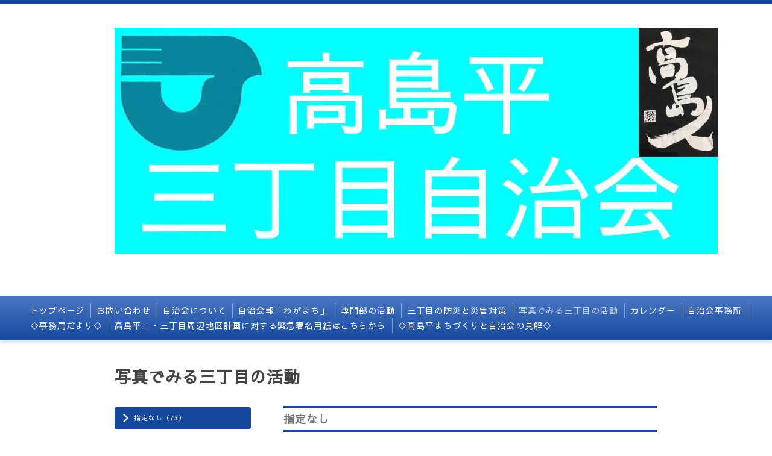

--- FILE ---
content_type: text/html; charset=utf-8
request_url: http://takashimadaira3.org/photo/album/1
body_size: 5146
content:
<!DOCTYPE html PUBLIC "-//W3C//DTD XHTML 1.0 Transitional//EN" "http://www.w3.org/TR/xhtml1/DTD/xhtml1-transitional.dtd">
<html xmlns="http://www.w3.org/1999/xhtml" xml:lang="ja" lang="ja">
<head>
  <!-- Clinic: ver.202006040000 -->
  <meta http-equiv="content-type" content="text/html; charset=utf-8" />
  <title>写真でみる三丁目の活動 &gt; 指定なし - 高島平三丁目自治会ホームページ</title>
  <meta name="viewport" content="width=device-width, initial-scale=1, maximum-scale=1, user-scalable=yes" />
  <meta name="keywords" content="高島平三丁目自治会ホームページ" />
  <meta name="description" content="写真でみる三丁目の活動 &gt; 指定なし | 東京都板橋区高島平三丁目の住民による高島平三丁目自治会のホームページです。高島平三丁目地域の情報をお伝えしています。" />
  <meta property="og:title" content="高島平三丁目自治会ホームページ" />
  <meta property="og:image" content="https://cdn.goope.jp/182927/211027164520pz2m.jpg" />
  <meta property="og:site_name" content="高島平三丁目自治会ホームページ" />
  <meta http-equiv="content-style-type" content="text/css" />
  <meta http-equiv="content-script-type" content="text/javascript" />
  
  <link rel="alternate" type="application/rss+xml" title="高島平三丁目自治会ホームページ / RSS" href="/feed.rss" />
  <link rel="stylesheet" type="text/css" href="/css/font-awesome/css/font-awesome.min.css" />
  <link rel="stylesheet" type="text/css" href="/style.css?755865-1635395522" />

  <script type="text/javascript" src="/assets/jquery/jquery-3.5.1.min.js"></script>
</head>
<body id="photo" class="smartphone">
  <div id="container">
    <div id="wrapper">
      <div id="wrapper_inner">

        <!-- ヘッダー部分ここから // -->
        <div id="header">

          <div class="shop_title clearfix">

            <div class="header_social_wrap">
               
              

              
            </div>

            <div class="shop_tel shop_tel_sp"><i class="fa fa-phone"></i>TEL&nbsp;/&nbsp;03-3975-7391</div>
      </div>

        <div class="site_title">
          <h1 class="site_logo">
            <a class="shop_sitename" href="http://takashimadaira3.org"><img src='//cdn.goope.jp/182927/211027164520pz2m.jpg' alt='高島平三丁目自治会ホームページ' /></a>
          </h1>
          <div class="site_description site_description_smartphone">東京都板橋区高島平三丁目の住民による高島平三丁目自治会のホームページです。高島平三丁目地域の情報をお伝えしています。</div>
        </div>
      </div>
      <!-- ヘッダー部分ここまで // -->

        <!-- ナビゲーション部分ここから // -->
        <script>
        $(function(){
            $(".menubtn").click(function(){
                $("#navi_inner").slideToggle(1000);
                });
            });
        </script>

        <div id="navi">
          <div class="menubtn">MENU ▼</div>
          <div id="navi_inner">
            <ul>
              
              <li><a href="/"  class="navi_top">トップページ</a></li>
              
              <li><a href="/contact"  class="navi_contact">お問い合わせ</a></li>
              
              <li><a href="/free/profile"  class="navi_free free_406777">自治会について</a></li>
              
              <li><a href="/free/wagamachi"  class="navi_free free_407879">自治会報「わがまち」</a></li>
              
              <li><a href="/free/senmonbu"  class="navi_free free_406895">専門部の活動</a></li>
              
              <li><a href="/free/bousai"  class="navi_free free_407246">三丁目の防災と災害対策</a></li>
              
              <li><a href="/photo"  class="navi_photo active">写真でみる三丁目の活動</a><ul class="sub_navi">
<li><a href='/photo/album/1' class='active'>指定なし（73）</a></li>
</ul>
</li>
              
              <li><a href="/calendar"  class="navi_calendar">カレンダー</a></li>
              
              <li><a href="/about"  class="navi_about">自治会事務所</a></li>
              
              <li><a href="/free/jimukyoku"  class="navi_free free_408805">◇事務局だより◇</a></li>
              
              <li><a href="/free/kifusya"  class="navi_free free_452182">高島平二・三丁目周辺地区計画に対する緊急署名用紙はこちらから</a></li>
              
              <li><a href="/free/tousennsya"  class="navi_free free_473613">◇高島平まちづくりと自治会の見解◇</a></li>
              
            </ul>
          </div>
          <div class="navi_line_bottom"></div>
        </div>
        <!-- // ナビゲーション部分ここまで -->

        <div id="contents">
          <div id="contents_inner">
            <ul class="sub_navi_side">
              
              
              
              
              
              
              
              
              
              
              
              
              
              <ul class="sub_navi">
<li><a href='/photo/album/1' class='active'>指定なし（73）</a></li>
</ul>

              
              
              
              
              
              
              
              
              
              
              
            </ul>
        <!-- メイン部分ここから -->
        <div id="main">
          <div id="main_inner">



<!----------------------------------------------

      ページ：トップ

---------------------------------------------->

                

              <!-- topメイン部分ここから // -->
              <div id="top_main" class="clearfix">

              <!-- // welcomeエリアここから -->
              <div id="welcome_info_area">
                <div class="welcome_area">
                  <h2 class="welcome_area_title">ごあいさつ</h2>
                  <div class="title_line_1"></div>
                  <div class="title_line_2"></div>
                  <ul class="welcome_area_message welcome_area_message_smartphone">
                    <li></li>
                  </ul>
                </div>
                
               </div>
               <!-- // welcomeエリアここまで -->

                <!-- サイドバー部分ここから // -->
                <div id="sidebar" class="clearfix">
                  <div id="sidebar_inner">

                    <!-- ナビゲーションパーツここから // -->
                    <div class="navi_parts_smartphone">
                      <div id="navi_parts">
<div class="navi_parts_detail">
<div id="google_translate_element"></div><script type="text/javascript">function googleTranslateElementInit() {new google.translate.TranslateElement({pageLanguage: 'ja', includedLanguages: 'en,es,fr,it,ja,ko,zh-CN,zh-TW', layout: google.translate.TranslateElement.InlineLayout.SIMPLE}, 'google_translate_element');}</script><script type="text/javascript" src="//translate.google.com/translate_a/element.js?cb=googleTranslateElementInit"></script>
</div>
</div>

                    </div>
                    <!-- // ナビゲーションパーツここまで -->

                    <div class="today_area today_area_smartphone">
                      <div class="today_title">2026.01.25 Sunday</div>
                      
                    </div>

                    <div class="counter_area counter_area_smartphone">
                      <div class="counter_title">Access</div>
                      <div class="counter_today">
                      Today&nbsp;:&nbsp;<span class="num">35</span>
                      </div>
                      <div class="counter_yesterday">
                      Yesterday&nbsp;:&nbsp;<span class="num">78</span>
                      </div>
                      <div class="counter_total">
                      Total&nbsp;:&nbsp;<span class="num">138874</span>
                      </div>
                    </div>

                    <div class="qr_area qr_area_smartphone">
                      <div class="qr_title">携帯サイト</div>
                      <div class="qr_img"><img src="//r.goope.jp/qr/taka3jichikai"width="100" height="100" /></div>
                    </div>

                    

                </div>
              </div>
              <!-- // サイドバー部分ここまで -->

              </div>
              <!-- // topメイン部分ここまで -->

    

    

    
    <!----------------------------------------------

      ページ：フォト

    ---------------------------------------------->

    <h2 class="page_title">写真でみる三丁目の活動</h2>
    <div class="photo_area">
        
        
        <div class="title_line_3"></div>
        <div class="album_title"><span>指定なし</span></div>
        <div class="title_line_4"></div>
            <div class="autopagerize_page_element">
            
            <div class="photo">
                <div class="photo_date">
                2025-09-11 13:53:07
                </div>
                <div class="photo_title">
                初めて盆踊に参加
                </div>
                <div class="photo_image">
                <img src='//cdn.goope.jp/182927/250911135114-68c25542e52df_l.jpg' alt='夏まつり菊地２.jpg'/>
                </div>
                <div class="photo_body">
                <p><span style="font-size: 14pt;">今年の盆踊りには12名の外国籍住民が参加しました。日本語教室終了後に3回ほど練習をしました。外国籍住民も日本の人たちに交じって上手に盆踊を踊っていました。</span></p>
                </div>
            </div>
            
            <div class="photo">
                <div class="photo_date">
                2025-09-11 13:49:58
                </div>
                <div class="photo_title">
                多文化な夏まつり
                </div>
                <div class="photo_image">
                <img src='//cdn.goope.jp/182927/250911134557-68c2540511977_l.jpg' alt='夏まつり集合.jpg'/>
                </div>
                <div class="photo_body">
                <p><span style="font-size: 14pt;">8月23日（土）に開催された夏まつりでは水いるのおそろいのゆかたを着た若者たちが目を引きました。NPO法人高島平ACTで日本語を学ぶ外国籍住民です。日本語教室終了後にゆかたの着付けや盆踊りを高島平盆踊親交会の竹ケ原さんに習いました。皆さん、、初めての経験でとても喜んでいました。</span></p>
                </div>
            </div>
            
            <div class="photo">
                <div class="photo_date">
                2025-05-07 21:21:40
                </div>
                <div class="photo_title">
                UR都市機構のも要望書提出
                </div>
                <div class="photo_image">
                <img src='//cdn.goope.jp/182927/250507211400-681b4e884d00a_l.jpg' alt='UR申入れ2025.5.7.jpg'/>
                </div>
                <div class="photo_body">
                <p>5月7日（水）の午後3時から二丁目団地自治会及び三丁目自治会が共同で取り組んだ署　　名を板橋区に提出した後、UR都市機構に要望書を提出しました。この要望書は両自治会が板橋区に3538筆の署名を提出したことを受けて、URに対しても建て替え問題に関して積雪に対応するように求めたものです。二丁目団地自治会からは林貢副会長、三丁目自治会から吉成勝男副会長が参加し要望書を手渡しました。UR都市機構からは玉井克昌担当部長、佐藤正之事業計画課長、篠田康二担当課長が出席しました。玉井担当部長は自治会の申し入れについて「真摯に受け止め、今後も自治会との協議しながら、建て替えやまちづくりをしていく」と回答をしました。</p>
                </div>
            </div>
            
            <div class="photo">
                <div class="photo_date">
                2025-01-14 14:33:02
                </div>
                <div class="photo_title">
                2025年1月12日に新年会を開催しました
                </div>
                <div class="photo_image">
                <img src='//cdn.goope.jp/182927/250114144040-6785f8d8cc6b2_l.jpg' alt='2025年1月12日に新年会を開催しました'/>
                </div>
                <div class="photo_body">
                <p><span style="font-size: 14pt;">1月12日（日）午後1時から高島平三丁目自治会の新年会を開催しました。今年も国会議員、区議会議員を初めてとして地域で協力・協働関係にある管理組合や企業、団体の皆さま100名が参加しました。もちろん会員の皆さまも元気な顔を見せてくれました。開会挨拶では宮坂会長が焦点となっている高島平まちづくり計画について、住民を無視した板橋区の姿勢を痛烈に批判しました。そのうえで、住民との協議を早急に進めること、住民説明会の開催を求めました。今後計画は審議会で審議されたのち、5月には具体的に動き出すものと思われます。住民の安全や環境を大きく変えるまちづくり計画に自治会は断固反対します。</span></p>
                </div>
            </div>
            
            <div class="photo">
                <div class="photo_date">
                2025-01-14 14:33:02
                </div>
                <div class="photo_title">
                ふれあい合唱団が大奮闘
                </div>
                <div class="photo_image">
                <img src='//cdn.goope.jp/182927/250114143432-6785f7688ec23_l.jpg' alt='新年会（2025年1月）合唱団.jpg'/>
                </div>
                <div class="photo_body">
                <p><span style="font-size: 14pt; color: #ff00ff;">１月12日に開催された自治会新年会で火曜ふれあいルームに参加する皆さん、スタッフの皆さんで構成するふれあい合唱団が3曲を披露しました。ギター2台、鉄琴、タンバリンと伴奏も華やかに元気な歌声をホールいっぱいに響かせました。「冬の星座」、「青い山脈」、そして最後に「故郷」を会場の皆さまと声を合わせて合唱しました。ふれあいの皆さんの元気な姿に来賓のお客さまも驚いていました。2026年の新年会でもみんな一緒に歌いましょう！！</span></p>
                </div>
            </div>
            
        </div>
        
    </div>
    

    

    


    


    


    

    

    
    
      <div class="autopagerize_insert_before"></div>
      <div class="pager">
         <a href="/photo/album/1" class='chk'>1</a> <a href="/photo/album/1/page/2">2</a>  <a href="/photo/album/1/page/3">3</a>  <a href="/photo/album/1/page/4">4</a>  <a href="/photo/album/1/page/5">5</a>  <a href="/photo/album/1/page/6">6</a>  <a href="/photo/album/1/page/7">7</a>  <a href="/photo/album/1/page/8">8</a>  <a href="/photo/album/1/page/9">9</a>  <a href="/photo/album/1/page/10">10</a>  <a href="/photo/album/1/page/11">...</a> <a href="/photo/album/1/page/2" class='next' rel='next'>&#187;</a>
      </div>
    
  </div>
  </div>
  <!-- // メイン部分ここまで -->
        </div>
    </div>
    <!-- // contentsここまで -->
       <!-- フッター部分ここから // -->
        <div id="footer">
          <div id="footer_inner">

            <!-- // コピーライト部分ここから -->
            <div id="footer_copyright">
                  <div id="footer_copyright_inner">
                    <!--  スマホ用店舗名表示部分 -->
                    <div class="shop_title_footer clearfix">
                    <div class="shop_info_footer">
                      <div class="shop_rss shop_rss_sp">
                        <a href="/feed.rss" class="shop_rss_content"><img src="/img/icon/rss2.png" /></a>
                      </div>
                      <div class="shop_name shop_name_sp">
                        <span class="shop_name_content">高島平三丁目自治会&nbsp;</span>
                      </div>
                    </div>
                    <div class="shop_tel shop_tel_footer">03-3975-7391</div>
                    </div>
                    <!--  スマホ用店舗名表示部分ここまで -->
                  <div>
                          <div class="copyright copyright_smartphone">&copy;2026 <a href="http://takashimadaira3.org">高島平三丁目自治会</a>. All Rights Reserved.
                          </div>
                          <div class="powered_base clearfix">
                            <div class="powered powered_smartphone">
                              Powered by <a href="https://goope.jp/">グーペ</a> / <a href="https://admin.goope.jp/">Admin</a>
                            </div>
                            <div class="shop_rss shop_rss_pc">
                              <a href="/feed.rss" class="shop_rss_content"><img src="/img/icon/rss2.png" /></a>
                            </div>
                          </div>
                  </div>
                </div>
            </div>
            <!-- // コピーライト部分ここまで -->

          </div>
        </div>
        <!-- // フッター部分ここまで -->

      <!-- wrapper_innerここまで -->
      </div>

    <!--  wrapperここまで -->
    </div>

  <!--  containerここまで -->
  </div>

  <script type="text/javascript" src="/js/tooltip.js"></script>
  <script type="text/javascript" src="/assets/colorbox/jquery.colorbox-1.6.4.min.js"></script>
  <script type="text/javascript" src="/assets/responsiveslides/responsiveslides-1.55.min.js"></script>
  <script type="text/javascript" src="/assets/footerfixed/footerfixed.js"></script>

  <script>
      $(function() {
          $('#main').find('.thickbox').colorbox({
              rel: 'thickbox',
              maxWidth: '98%'
          });
      });
  </script>

</body>
</html>


--- FILE ---
content_type: text/css; charset=utf-8
request_url: http://takashimadaira3.org/style.css?755865-1635395522
body_size: 9670
content:
@import url('https://fonts.googleapis.com/earlyaccess/sawarabigothic.css');

/* -----------------------------------------

  Goope Style / Clinic

----------------------------------------- */

/* -----------------------------------------
カラーCSS読み込み
----------------------------------------- */



/* ---------------------------------

 reset CSS

--------------------------------- */

html,div,span,object,iframe,h1,h2,h3,h4,h5,h6,p,blockquote,pre,abbr,address,cite,code,del,dfn,em,img,ins,kbd,q,samp,small,strong,sub,sup,var,b,i,dl,dt,dd,ol,ul,li,fieldset,form,label,legend,table,caption,tbody,tfoot,thead,tr,th,td,article,aside,canvas,details,figcaption,figure,footer,header,hgroup,menu,nav,section,summary,time,mark,audio,video{margin:0;padding:0;outline:0;font-size:100%;vertical-align:baseline;background:transparent}
iframe,fieldset,img {border:0;}
article,aside,details,figcaption,figure,footer,header,hgroup,menu,nav,section{display:block}
nav ul{list-style:none}
blockquote,q{quotes:none}
blockquote:before,blockquote:after,q:before,q:after{content:none}
a{margin:0;padding:0;font-size:100%;vertical-align:baseline;background:transparent}
ins{background-color:#ff9;color:#000;text-decoration:none}
mark{background-color:#ff9;color:#000;font-style:italic;font-weight:bold}
del{text-decoration:line-through}
abbr[title],dfn[title]{border-bottom:1px dotted;cursor:help}
hr{display:block;height:1px;border:0;border-top:1px solid #ccc;margin:1em 0;padding:0}
input,select{vertical-align:middle}

  /* --------------------------------------

  clear

--------------------------------------- */

br.clear {
  font-size: 0;
  line-height: 0;
  clear: both;
  }

.clearfix:after {f
  content: ".";
  display: block;
  height: 0;
  visibility: hidden;
  clear: both;
  }

/* --------------------------------------
  HTML再定義
--------------------------------------- */

html {
  height:100%;
  }
body {
  font-size: 13px;
  font-family: 'Sawarabi Gothic';
  letter-spacing: 1px;
  word-wrap: break-word;
  height: 100%;
  width: 100%;
  margin: 0 auto;
  background-repeat: repeat;
  background-position: center center;
  background: #fff;
}


body #container {
  width: 100%;
  margin: 0 auto;
  height: auto !important; /*IE6対策*/
  height:100%; /*IE6対策*/
  min-height: 100%;
  background-repeat: repeat-y;
  background-position: center center;
  }

body #wrapper {
  width: 100%;
  margin: 0 auto;
  background: #fff;
  }

div#wrapper_inner {
  height: auto;
  margin: 0 auto;
  }

br.clear {
  font-size: 0;
  line-height: 0;
  clear: both;
  }

ul {
  list-style: none;
}

div#contents {
  margin: 0 auto;
  padding-bottom: 50px;
  width: 960px;
  }

div#contents_inner {
  margin: 0 30px;
  }

#header {
  border-top: 6px solid #15489d;
  padding: 10px 30px;
  }

iframe {
  max-width: 100% !important;
}

div#main {
  float: right;
  margin-bottom: 50px;
  }

/* --- Main float none area--- */
body#recruit div#main,
body#top div#main,
body#free div#main,
body#reservation div#main,
body#event-reservation div#main,
body#coupon div#main,
body#contact div#main,
body#calendar div#main,
body#staff div#main,
body#about div#main {
  width: 900px;
  margin: 0 0 50px;
  }
/* --- Main float none area--- */

#main_inner {
  margin: 0;
  }

/* --------------------------------------
 WYSIWYGフィールド表示制御
--------------------------------------- */
.welcome_area_message ul li,
.info_body ul li,
.photo_body ul li,
.menu_body ul li,
.schedule_detail_body ul li,
.free_area ul li {
  list-style-type: disc;
  list-style-position: inside;
}

.welcome_area_message ol li,
.info_body ol li,
.photo_body ol li,
.menu_body ol li,
.schedule_detail_body ol li,
.free_area ol li {
  list-style-type: decimal;
  list-style-position: inside;
}

/* --------------------------------------
  リンク
--------------------------------------- */

a:link {
  color: #444;
  text-decoration: none;
  -webkit-transition: .4s ease-in-out;
  -moz-transition: .4s ease-in-out;
  -o-transition: .4s ease-in-out;
  transition: .4s ease-in-out;
  }

a:visited {
  color: #444;
  text-decoration: none;
  }

a:hover {
  color: #9d9d9d;
  text-decoration: none;
  opacity: .8;
  -moz-opacity: 80;
  opacity: .7;
  filter: alpha(opacity=70);
  -ms-filter: "alpha(opacity=70)"; /* IE 8 */
  }

a:active {
  color: #9d9d9d;
  text-decoration: none;
  outline: none;
  }

/*------------------------------------------------------------------------------
 ソーシャルアイコン
------------------------------------------------------------------------------*/

@font-face {
    font-family: 'icomoon';
    src: url('/css/social-icon-fonts/social-icon.eot?3koa62');
    src: url('/css/social-icon-fonts/social-icon.eot?3koa62#iefix') format('embedded-opentype'),
         url('/css/social-icon-fonts/social-icon.ttf?3koa62') format('truetype'),
         url('/css/social-icon-fonts/social-icon.woff?3koa62') format('woff'),
         url('/css/social-icon-fonts/social-icon.svg?3koa62#icomoon') format('svg');
    font-weight: normal;
    font-style: normal;
}

[class^="icon-"], [class*=" icon-"] {
    /* use !important to prevent issues with browser extensions that change fonts */
    font-family: 'icomoon' !important;
    speak: none;
    font-style: normal;
    font-weight: normal;
    font-variant: normal;
    text-transform: none;
    line-height: 1;

    /* Better Font Rendering =========== */
    -webkit-font-smoothing: antialiased;
    -moz-osx-font-smoothing: grayscale;
}

.icon-instagram:before {
    content: "\e900";
    font-size: 18px;
}

.icon-facebook:before {
    content: "\e901";
    font-size: 18px;
}

.icon-twitter:before {
    content: "\e902";
    font-size: 18px;
}

.header_social_wrap {
  font-size: 16px;
  margin: 0 0 0 15px;
  float: right;
}

.line-it-button {
  margin-bottom: 10px;
}

/* --------------------------------------
  ヘッダー
  --------------------------------------- */

.shop_title {
  margin: 0 auto;
  height: auto;
  text-align: right;
  color: #000;
  }
.shop_tel {
  display: none;
  font-size: 13px;
  letter-spacing: .1em;
}


.shop_tel_sp {
  font-size: 13px;
  letter-spacing: .1em;
  float: right;
  }

.site_title {
  text-align: left;
  padding: 0 0 60px 0;
  }

body .site_title {
  color: #444;
  width: 900px;
  text-align: left;
  margin: 30px auto 60px;
  padding: 0;
  background-repeat: repeat;
  }

h1.site_logo {
  color: #444;
  font-weight: bold;
  font-size: 45px;
  font-family: 'Sawarabi Gothic';
  padding: 0;
  }
.site_description {
  margin: 20px 0 0 0;
  color: #000;
  letter-spacing: .1em;
  font-size: 12px;
  display: none;
}


/* --------------------------------------
トップ
---------------------------------------*/

.rslides {
  display: block;
  position: relative;
  list-style: none;
  overflow: hidden;
  padding: 0;
  margin: 0 auto 30px;
  }

.rslides:not(.callbacks) {
  display: none;
}

.rslides li {
  width: 900px;
  }

.rslides img {
  width: 100%;
  }

.caption {
  display: block;
  position: absolute;
  z-index: 2;
  color: #444;
  background: rgba(255,255,255,.6);
  left: 0;
  right: 0;
  bottom: 3px;
  bottom: 0px\9; /*IE8ハック*/
  padding: 0;
  margin: 0;
  width: 100%;
  }

.caption_txt {
  display: block;
  line-height: 27px;
  padding: 0 20px;
  }

#top_main {
  display: none;
  }

/* -- topのみ --*/
body#top #top_main {
  display: block;
  margin: 0 0 30px 0;
  }

/* --------------------------------------
  ページタイトル
--------------------------------------- */

#main h2.page_title {
  color: #444;
  font-size: 27px;
  font-weight: bolder;
  text-align: left;
  margin: 0 0 30px -280px;
  _margin: 0;
  padding: 0 0 0 0;
  }

/* ---  サイドナビがないページ用 ---*/
body#recruit #main h2.page_title,
body#free #main h2.page_title,
body#staff #main h2.page_title,
body#reservation #main h2.page_title,
body#event-reservation #main h2.page_title,
body#coupon #main h2.page_title,
body#contact #main h2.page_title,
body#about #main h2.page_title {
  margin: 0 0 30px 0 !important;
  }
/* ---  サイドナビがないページ用 ---*/

/* ---  カレンダーページにのみ適用---*/
body#calendar #main h2.page_title  {
  margin: 0;
  padding: 0 0 40px 0;
  }
/* ---  カレンダーページにのみ適用 ---*/

/* --------------------------------------
  ナビゲーション
--------------------------------------- */

.menubtn {
  display: none;
  }

body #navi {
  width: 100%;
  margin: 0 auto;
  background: #15489d;
  background: -webkit-gradient(linear, left top, left bottom, from(#4c78c3), to(#15489d));
  background: linear-gradient(#4c78c3, #15489d);
  box-shadow: 0 4px 5px rgba(0,0,0,.1);
  -moz-box-shadow: 1px 1px 3px #000;
  -webkit-box-shadow: 0 4px 5px rgba(0,0,0,.1);
  }

.navi_line_top {
  height: 2px;
  background: #747474;
  border-bottom: 1px solid #fff;
  }

.navi_line_bottom {
  height: 2px;
  margin-bottom: 40px;
  }

body#top .navi_line_bottom {
  margin-bottom: 30px;
  }

#navi_inner {
  display: block;
  padding: 0 40px 10px;
  overflow: hidden;
  }

#navi_inner ul {
  list-style-type: none;
  padding: 12px 0 0;
  margin: 0;
  line-height: 25px;
  position: relative;
  left: 50%;
  float: left;
  }

#navi_inner ul li {
  position: relative;
  left: -50%;
  float: left;
  box-shadow: 1px 0 0 rgba(255,255,255,.4);
  }

#navi_inner ul li a {
  display: block;
  padding: 0 10px 0;
  color: #fff;
  font-size: 14px;
  text-decoration: none;
  }

#navi_inner ul li:last-child {
  border-right: none;
  box-shadow: none;
}

#navi_inner ul li a:hover {
  opacity: .7;
  }

html>body #navi ul li .active {
  opacity: .7;
  }

/* スマホ用サブナビを非表示 */
#navi ul.sub_navi {
  display: none !important;
  }

/* PC用サブナビ */
.sub_navi_side {
  float: left;
  font-size: 11px;
  width: 226px;
  margin-top: 71px;
  }

.sub_navi_side ul.sub_navi {
  padding: 0;
  }

body#recruit .sub_navi_side,
body#top .sub_navi_side,
body#free .sub_navi_side,
body#staff .sub_navi_side,
body#reservation .sub_navi_side,
body#event-reservation .sub_navi_side,
body#coupon .sub_navi_side,
body#contact .sub_navi_side,
body#about .sub_navi_side,
body#calendar .sub_navi_side {
  display: none;
  }

ul.sub_navi_side li {
  border-bottom: 1px solid #fff;
  padding: 8px 0 9px 0;
  background: #15489d;
  border-radius: .3em;
  -moz-border-radius: .3em;
  -webkit-border-radius: .3em;
  -o-border-radius: .3em;
  -ms-border-radius: .3em;
  }

ul.sub_navi_side li a {
  margin-bottom: 1px;
  padding: 2px 15px 0 32px;
  display: block;
  color: #fff;
  background-image: url(/img/theme_business/sub_navi_arrow_white.png);
  background-repeat: no-repeat;
  background-position: 10px 2px;
  }

ul.sub_navi_side li a:hover {
  text-decoration: none;
  }

/* Firefoxハック */
ul.sub_navi_side li a, x:-moz-any-link  {
  background-position: 10px 0;
  }

ul.sub_navi_side li a:hover {
  opacity: .7;
  }

ul.sub_navi_side li:last-child {
  border-bottom: none;
  }

/* フリーページナビゲーション用 */
.free_area {
  line-height: 1.5;
  }

/* --------------------------------------
  サイドバー
--------------------------------------- */

#sidebar {
  width: 250px;
  float: left;
  }

#sidebar_inner {
  margin: 0;
  }

/* ナビパーツ */
div#navi_parts {
  font-size: 12px;
  margin: 0 0 30px 0;
  padding: 0;
  color: #fff;
  }

div#navi_parts img{
  max-width: 100%;
  }

.navi_parts_detail {
  margin: 0 0 20px 0;
  text-align: left;
  }

/* today */
.today_area {
  border: 1px solid #15489d;
  border-radius: .5em;
  -moz-border-radius: .5em;
  -webkit-border-radius: .5em;
  -o-border-radius: .5em;
  -ms-border-radius: .5em;
  margin: 0 0 25px 0;
  color: #444;
  box-shadow: 0 4px 5px rgba(0,0,0,.1);
  -moz-box-shadow: 1px 1px 3px #000;
  -webkit-box-shadow: 0 4px 5px rgba(0,0,0,.1);
}


.today_title {
  background: #15489d;
  color: #fff;
  font-weight: bolder;
  height: 40px;
  line-height: 40px;
  text-align: center;
  }

.today_schedule {
  -moz-border-radius: .5em;
  -webkit-border-radius: .5em;
  -o-border-radius: .5em;
  -ms-border-radius: .5em;
  padding: 20px;
  }

  .today_schedule_title {
  padding-bottom: 5px;
  margin: 0;
  }

/* カウンター */
.counter_area {
  border: 1px solid #15489d;
  border-radius: .5em;
  -moz-border-radius: .5em;
  -webkit-border-radius: .5em;
  -o-border-radius: .5em;
  -ms-border-radius: .5em;
  margin: 0 0 25px 0;
  padding: 0 0 20px 0;
  color: #444;
  box-shadow: 0 4px 5px rgba(0,0,0,.1);
  -moz-box-shadow: 1px 1px 3px #000;
  -webkit-box-shadow: 0 4px 5px rgba(0,0,0,.1);
}


.counter_title {
  background: #15489d;
  border-radius: .3em .3em 0 0 / .3em .3em 0 0;
  -moz-border-radius: .3em .3em 0 0 / .3em .3em 0 0;
  -webkit-border-radius: .3em .3em 0 0 / .3em .3em 0 0;
  -o-border-radius: .3em .3em 0 0 / .3em .3em 0 0;
  -ms-border-radius:.3em .3em 0 0 / .3em .3em 0 0;
  color: #fff;
  height: 40px;
  line-height: 40px;
  font-size: 12px;
  font-weight: bolder;
  margin-bottom: 20px;
  text-align: center;
  }

.counter_today {
  margin: 0 20px 7px;
  }

.counter_today span.num {
  font-weight: bolder;
  }

.counter_yesterday {
  margin: 0 20px 7px;
  }

.counter_yesterday span.num {
  font-weight: bolder;
  }

.counter_total {
  margin: 0 20px 0;
  }

.counter_total span.num {
  font-weight: bolder;
  }

/* QRコード */
.qr_area {
  border: 1px solid #15489d;
  border-radius: .5em;
  -moz-border-radius: .5em;
  -webkit-border-radius: .5em;
  -o-border-radius: .5em;
  -ms-border-radius: .5em;
  margin: 0 !important;
  color: #444;
  padding: 0 0 20px 0 !important;
  box-shadow: 0 4px 5px rgba(0,0,0,.1);
  -moz-box-shadow: 1px 1px 3px #000;
  -webkit-box-shadow: 0 4px 5px rgba(0,0,0,.1);
}


.qr_title {
  background: #15489d;
  border-radius: .3em .3em 0 0 / .3em .3em 0 0;
  -moz-border-radius: .3em .3em 0 0 / .3em .3em 0 0;
  -webkit-border-radius: .3em .3em 0 0 / .3em .3em 0 0;
  -o-border-radius: .3em .3em 0 0 / .3em .3em 0 0;
  -ms-border-radius:.3em .3em 0 0 / .3em .3em 0 0;
  color: #fff;
  height: 40px;
  line-height: 40px;
  font-size: 12px;
  font-weight: bolder;
  margin-bottom: 20px;
  text-align: center;
  }

.qr_img {
  text-align: center;
  }

.introduction {
  margin-top: 30px;
  text-align: center;
}

.introduction img {
  max-width: 100%;
  height: auto;
}

/* --------------------------------------
  フッター
--------------------------------------- */

body #footer {
  clear: both;
  background: #15489d;
  margin: 0 auto;
  width: 100%;
  color: #fff;
  height: 42px;
  }

div#footer_copyright {
  width: 100%;
  }

div#footer_copyright_inner {
  width: 960px;
  margin: 0  auto;
  }

.shop_title_footer{
  display: none;
  }
.copyright {
  margin: 10px 30px;
  float: left;
  font-size: 12px;
}


.powered_base {
  margin: 10px 30px;
  float: right;
  font-size: 12px;
  }
.powered {
  display: none;
  float: left;
}

.shop_name {
}


.shop_name_sp .shop_name_content {
  display: none;
}
.shop_rss {
}


.shop_rss_pc {
  margin: 0 0 0 5px;
  margin: 2px 0 0 10px;
  float: left;
}

.shop_rss_pc .shop_rss_content {
  display: block;
}

.shop_rss_sp .shop_rss_content {
  display: none;
}

.powered a:link,
.copyright a:link {
  color: #fff;
  }

.powered a:visited,
.copyright a:visited {
  color: #fff;
  }

.powered a:hover,
.copyright a:hover {
  color: #fff;
  }

.powered a:active,
.copyright a:active {
  color: #fff;
  }

/* --------------------------------------
  トップ
--------------------------------------- */

#welcome_info_area {
  float: right;
  width: 620px;
  }

.welcome_area {
  margin: 0 0 40px 0;
  padding: 0 0 0 0;
  }

.welcome_area_title {
  color: #444;
  font-size: 23px;
  font-weight: normal;
  margin: 0 0 2px 0;
  border-left: 6px solid  #15489d;
  height: 30px;
  line-height: 30px;
  padding-left: 10px;
  }

.welcome_area_message {
  list-style-type: none;
  line-height: 1.5;
  }

.title_line_1 {
  height: 4px;
  background: #15489d;
  margin: 0 0 2px 0;
  }

.title_line_2 {
  border-bottom: 1px solid #15489d;
  margin: 0 0 20px 0;
  }

.title_line_3 {
  height: 3px;
  background: #15489d;
  }

.title_line_4 {
  height: 3px;
  background: #15489d;
  margin: 0 0 20px 0;
  }

.top_info_area {
  list-style-type: none;
  }

.top_info_title {
  color: #444;
  font-size: 23px;
  font-weight: normal;
  margin: 0 0 2px 0;
  border-left: 6px solid  #15489d;
  height: 30px;
  line-height: 30px;
  padding-left: 10px;
  }

.top_info_message {
  list-style-type: none;
  }

.top_info_message li {
  margin: 0 0 5px 0;
  }

.top_info_message li a {
  margin: 0 0 10px 0;
  }

.top_info_date {
  margin-right: 10px;
  }

/* --------------------------------------
  日記
--------------------------------------- */

.p-diary {
  width: 620px;
  margin: 0 0 32px 0;
  }

.p-diary img {
  max-width: 100%;
  height: auto;
}

/* --------------------------------------
  インフォメーション
--------------------------------------- */

.info_area {
  width: 620px;
  margin: 0 0 32px 0;
  }

.info {
  width: 620px;
  padding:0 1px;
  margin: 0 0 25px 0;
  }

.info_photo {
  padding: 0 1px;
  margin: 0 0 15px 0;
  }

.info_photo img {
  }

.info_date {
  font-size: 12px;
  padding: 0 0 4px 1px;
  color: #747474;
  font-weight: bold;
  }

.info_title {
  font-size: 18px;
  font-weight: bold;
  margin: 5px 0;
  }

.info_body {
  color: #000;
  padding: 0 1px 0 1px;
  line-height: 1.5;
  }

/* --------------------------------------
  カレンダー
--------------------------------------- */

.calendar_area {
  margin: 0 0 35px 0;
  width: 100%;
  }

.calendar_header {
  margin: 0 0 50px 0;
  font-size: 13px;
  text-align: center;
  font-weight: bolder;
  }

.calendar_header a {
  margin: 0 12px;
  font-size: 13px;
  text-align: center;
  font-weight: normal;
  }

.table_calendar th {
  text-align: center;
  font-size: 10px;
  border-bottom: 1px solid #848484;
  padding: 0 0 5px 0;
  }

.table_calendar th.sun {
  color: #ff3355;
  }

.table_calendar th.sat {
  color: #0250d0;
  }

.table_calendar td {
  border-bottom: 1px solid #848484;
  border-left: 1px solid  #848484;
  width: 14%;
  height: 100px;
  text-align: center;
  padding: 0 0 5px 0;
  }

.table_calendar td img {
  padding: 20px;
  }

.table_calendar td img:hover {
  border: 2px solid  #848484;
  padding: 18px;
  }

.table_calendar td.sun {
  }

.table_calendar td:last-child {
  border-right: 1px solid  #848484;
  }

.table_calendar td p.day {
  font-size: 14px;
  line-height: 14px;
  margin: 8px 5px 0 5px;
  padding: 0;
  text-align: right;
  }

.table_calendar td.sat p.day {
  color: #0250d0;
  }

.table_calendar td.sun p.day,
.table_calendar td.holiday p.day {
  color: #f35;
  }

.schedule {
  margin: 0 0 20px 0;
  }

.schedule_date {
  font-weight: bolder;
  font-size: 17px;
  color: #000;
  margin: 0 0 12px 0;
  padding: 0 0 6px 0;
  border-bottom: 1px dotted #a3a3a3;
  }

.schedule ul {
  list-style: none;
  margin: 0 0 40px 0;
  }

.schedule ul li {
  margin: 0 0 10px 0;
  line-height: 20px;
  }

.schedule_category {
  padding: 5px 7px;
  margin:0 10px 0 0;
  font-size: 10px;
  background-color: #15489d;
  color: #fff;
  }

.schedule_time {
  font-weight: bolder;
  }

.schedule_title {
  font-weight: bolder;
  }

.schedule_detail {
  width: 620px;
  margin: 0 0 36px 0;
  padding: 0 0 8px 0;
  padding: 0 0 8px 0;
  }

.schedule_detail_date {
  font-size: 12px;
  color: #000;
  }

.schedule_detail_category {
  padding: 4px 7px;
  margin: 0 0 8px 0;
  font-size: 10px;
  background-color: #15489d;
  color: #fff;
  }

.schedule_detail_title {
  font-weight: bolder;
  font-size: 14px;
  margin: 10px 0 3px 0;
  }

.schedule_detail_body {
  color: #000;
  line-height: 1.5;
  }

.schedule_detail_body img {
  margin: 4px 0 10px 0;
  }

/* --------------------------------------
  メニュー
--------------------------------------- */

.menu_area {
  width:620px;
  margin: 0 0 40px 0;
  }

.menu_list {
  margin: 0 0 50px 0;
  }

.menu_category {
  color: #444;
  font-size: 18px;
  font-weight: bold;
  margin: 5px 0;
  }

.menu_title {
  font-size: 17px;
  font-weight: bolder;
  line-height: 24px;
  padding:0 1px;
  margin: 10px 0 10px 0;
  }

.menu {
  margin: 0 0 15px 0;
  }

.menu_price {
  color: #000;
  font-size: 14px;
  font-weight: bolder;
  line-height: 24px;
  margin: 0 0 10px 0;
  padding:0 1px;
  }

.menu_body {
  clear: both;
  width: 100%;
  color: #000;
  margin: 0;
  padding: 0 1px;
  line-height: 1.5;
  }

.menu_body img {
  float: left;
  margin: 0 20px 20px 0;
  padding:0 1px;
  }

.menu_body p img {
  float: none;
  }

/* --------------------------------------
  フォトギャラリー
--------------------------------------- */

.album_title {
  color: #747474;
  font-size: 18px;
  font-weight: bold;
  margin: 5px 0;
  }

.photo_area {
  width: 620px;
  margin: 0 0 32px 0;
  }

.album {
  margin: 0 0 30px -15px;
  padding: 0 0 0 0;
  }

.album:last-child {
  padding: 0 0 15px 0;
  }

.photo_thumb {
  float: left;
  margin: 0 0 15px 15px;
  }

.photo {
  width: 100%;
  margin: 0 5px 25px 0;
  }

.photo_image {
  margin: 0 0 10px 0;
  padding: 0 1px;
  }

.photo_date {
  color: #6a6a6a;
  text-align: left;
  margin-bottom: 4px;
  padding: 0 1px 0 1px;
  }

.photo_title {
  font-size: 15px;
  font-weight: bolder;
  margin: 0 0 10px 0;
  padding: 0 1px;
  }

.photo_body {
  color: #6a6a6a;
  padding: 0 1px 25px 1px;
  border-bottom: 1px dotted #15489d;
  line-height: 1.5;
  }

/* --------------------------------------
  クーポン
--------------------------------------- */

.coupon_area {
  margin-bottom: 40px;
  }

.coupon {
  padding: 0;
  margin-bottom: 20px;
  }

.coupon_image img {
  float: left;
  margin: 0 25px 25px 0;
  }

.coupon_qr {
  width: 110px;
  }

.coupon_title {
  font-weight: bolder;
  margin-bottom: 10px;
  font-size: 17px;
  }

.coupon_body {
  float: left;
  }

.coupon_body ul {
  color: #000;
  font-weight: bolder;
  margin-bottom: 10px;
  }

.coupon_body ul li {
  list-style-type: none;
  }

.coupon_print {
  font-weight: bolder;
  }

/* --------------------------------------
  店舗情報
--------------------------------------- */

.about_area {
  }

.map {
  width: 100%;
  height: 100%;
  margin: 0 0 25px 0;
  padding: 0;
  background: #fff;
  }

.detail {
  margin: 0 0 10px 0;
  }

.table_detail {
  float: right;
  width: 100%;
  border-top: 1px solid #a3a3a3;
  background-image: url(/img/theme_salon2/white_65.png);
  }

.table_detail th {
  width:150px;
  text-align: center;
  white-space: nowrap;
  padding: 15px 15px;
  border-bottom: 1px solid #a3a3a3;
  border-left: 1px solid #a3a3a3;
  }

.table_detail td {
  width: 350px;
  color: #000;
  padding: 15px 15px;
  border-bottom: 1px solid #a3a3a3;
  border-left: 1px solid #a3a3a3;
  border-right: 1px solid #a3a3a3;
  }

/* --------------------------------------
  お問い合わせ
--------------------------------------- */

.contact_area {
  font-weight: bolder;
  margin: 0 0 15px 0;
  display: block;
  clear: both;
  overflow: hidden;
  line-height: 17px;
  }

.contact_wrapper {
  float: right;
  width: 530px;
  }

.contact_message {
  margin: 0 0 40px 0;
  font-size: 15px;
  line-height: 23px;
  }

.contact_area label {
  margin: 0 0 5px 0;
  }

.contact_area input {
  margin: 0 5px 0 0;
  font-size: 14px;
  padding: 5px;
  vertical-align: middle;
  border-radius: .3em;
    -moz-border-radius: .3em;
    -webkit-border-radius: .3em;
    -o-border-radius: .3em;
    -ms-border-radius: .3em;
  box-shadow: none;
  border: 1px solid #c6c6c6;
  }

.contact_area textarea {
  font-size: 14px;
  }

.contact_name {
  width: 500px;
  }

.contact_email {
  width: 500px;
  }

.contact_tel {
  width: 500px;
  }

.contact_body {
  height: 150px;
  width: 512px;
  border-radius: .3em;
    -moz-border-radius: .3em;
    -webkit-border-radius: .3em;
    -o-border-radius: .3em;
    -ms-border-radius: .3em;
  box-shadow: none;
  border: 1px solid #c6c6c6;
  }

.contact_area .button_area {
  text-align: right;
  }

.contact_area .button {
  color: #fff;
  cursor: pointer;
  font-size: 14px;
  margin: 10px 0;
  padding: 11px 30px;
  width: 520px;
  border: none;
  background: #15489d;
  background: -webkit-gradient(linear, left top, left bottom, from(#4c78c3), to(#15489d));
  background: linear-gradient(#4c78c3, #15489d);
  box-shadow: 0 4px 5px rgba(0,0,0,.1);
    -moz-box-shadow: 1px 1px 3px #000;
    -webkit-box-shadow: 0 4px 5px rgba(0,0,0,.1);
  border-radius: .5em;
    -moz-border-radius: .5em;
    -webkit-border-radius: .5em;
    -o-border-radius: .5em;
    -ms-border-radius: .5em;
  -webkit-transition: .4s ease-in-out;
  -moz-transition: .4s ease-in-out;
  -o-transition: .4s ease-in-out;
  transition: .4s ease-in-out;
  }

 .contact_area .button:hover {
    opacity: .8;
    -moz-opacity: 80;
    opacity: .7;
    filter: alpha(opacity=70);
    -ms-filter: "alpha(opacity=70)"; /* IE 8 */
  }

.contact_small {
  width: 100px;
  }

.contact_medium {
  width: 200px;
  }

.contact_large {
  height: 100px;
  width: 500px;
  }

.checkbox {
  display: block;
  clear: both;
  padding: 0 0 5px 0;
  word-break: break-all;
  }

.checkbox input {
  display: inline;
  float: left;
  font-size: 14px;
  margin: 0 5px 0 0;
  padding: 5px;
  width: 13px;
  border: none;
}

.radio {
  display: block;
  clear: both;
  padding: 5px 0 5px 3px;
  word-break: break-all;
  }

.checkbox label,
.radio label {
 word-break: break-all;
 font-weight: normal;
}

.radio input {
  display: inline;
  font-size: 14px;
  margin: 0 5px 0 0;
  padding: 5px;
  width: 13px;
  border: none;
  }

.radio span {
  display: block;
  width: 460px;
  float: left;
  margin: 0 0 5px 0;
  }

.personal_info {
  float: left;
  width: 340px;
  font-weight: bolder;
  margin: 1px 0 34px 0;
  font-size: 12px;
  }

.personal_info_txt {
  margin: 8px 0 0 0;
  color: #000;
  font-weight: normal;
  line-height: 150%;
  }

/* --------------------------------------
    予約ページ
--------------------------------------- */

.reservation_area {
  font-weight: bolder;
  margin: 0 0 15px 0;
  display: block;
  clear: both;
  overflow: hidden;
  line-height: 17px;
  }

.reservation_message {
  margin: 0 0 40px 0;
  font-size: 15px;
  line-height: 23px;
  }

.reservation_form .reservation_area label {
  margin: 0 0 5px 0;
  }

.reservation_form .reservation_area input {
  margin: 0 5px 0 0;
  font-size: 14px;
  padding: 5px;
  vertical-align: middle;
  border-radius: .3em;
    -moz-border-radius: .3em;
    -webkit-border-radius: .3em;
    -o-border-radius: .3em;
    -ms-border-radius: .3em;
  box-shadow: none;
  border: 1px solid #c6c6c6;
  }

.reservation_form .reservation_area textarea {
  margin: 0;
  font-size: 14px;
  padding: 5px;
  border-radius: .3em;
    -moz-border-radius: .3em;
    -webkit-border-radius: .3em;
    -o-border-radius: .3em;
    -ms-border-radius: .3em;
  box-shadow: none;
  border: 1px solid #c6c6c6;
  }
.reservation_form .reservation_name {
  width: 500px;
  }

.reservation_form .reservation_email {
  width: 500px;
  }

.reservation_form .reservation_tel {
  width: 500px;
  }

.reservation_form .reservation_memo {
  width: 500px;
  height: 100px;
  }

.reservation_area .button_area {
  text-align: left;
  }

.reservation_area .button {
  color: #fff;
  cursor: pointer;
  font-size: 14px;
  margin: 10px 0;
  padding: 11px 30px;
  width: 514px;
  border: none;
  background: #15489d;
  background: -webkit-gradient(linear, left top, left bottom, from(#4c78c3), to(#15489d));
  background: linear-gradient(#4c78c3, #15489d);
  box-shadow: 0 4px 5px rgba(0,0,0,.1);
    -moz-box-shadow: 1px 1px 3px #000;
    -webkit-box-shadow: 0 4px 5px rgba(0,0,0,.1);
  border-radius: .5em;
    -moz-border-radius: .5em;
    -webkit-border-radius: .5em;
    -o-border-radius: .5em;
    -ms-border-radius: .5em;
  -webkit-transition: .4s ease-in-out;
  -moz-transition: .4s ease-in-out;
  -o-transition: .4s ease-in-out;
  transition: .4s ease-in-out;
  }

  .reservation_area .button:hover {
    opacity: .8;
    -moz-opacity: 80;
    opacity: .7;
    filter: alpha(opacity=70);
    -ms-filter: "alpha(opacity=70)"; /* IE 8 */
  }

.reservation_form .reservation_small {
  width: 200px;
  }

.reservation_form .reservation_medium {
  width: 200px;
  }

.reservation_form .reservation_large {
  height: 200px;
  width: 500px;
  }

.reservation_info .reservation_tel_number {
  background: url(/img/menu/tel.gif) no-repeat 0 0;
  color: #6a6a6a;
  font-family: 'Sawarabi Gothic';
  font-size: 16px;
  font-weight: bolder;
  padding: 3px 5px 5px 30px;
  }

.reservation_info .reservation_tel_time {
  border: 1px solid #DD6669;
  margin: 20px 0 10px 0;
  padding: 10px;
  }

.reservation_list .reservation_title {
  font-size: 16px;
  font-weight: bolder;
  line-height: 24px;
  padding: 10px 0;
  }

.reservation_photo img {
  margin-bottom: 10px;
  }

.reservation_body {
  font-weight: normal;
  color: #444;
  }

/* --------------------------------------
  pager
--------------------------------------- */

.pager {
  text-align: center;
  white-space: nowrap;
  padding: 5px 0;
  font-size: 12px;
  line-height: 16px;
  font-family: 'Sawarabi Gothic';
  }

.pager a {
  margin: 0 2px;
  padding: 3px 5px;
  }

.pager a:link {
  color: #6a6a6a;
  }

.pager a:visited {
  color: #6a6a6a;
  }

.pager a:hover {
  color: #6a6a6a;
  }

.pager a.next {
  margin: 0 2px;
  padding: 3px 5px;
  }

.pager a.next:link {
  color: #6a6a6a;
  }

.pager a.next:visited {
  color: #6a6a6a;
  }

.pager a.next:hover {
  color: #6a6a6a;
  }

.pager a.chk {
  margin: 0 2px;
  padding: 5px 7px;
  background: #15489d;
  color: #fff;
  text-decoration: none;
  }

/*--------------------------------
  AutoPagerize
--------------------------------*/

.autopagerize_page_element {
  clear: both;
  }

#hr {
  border: none;
  margin-top: 20px;
  }

.autopagerize_link {
  margin-bottom: 20px;
  }

/* --------------------------------------
  tooltip
--------------------------------------- */

.hotspot {
  cursor: pointer;
  }

#tt {
  position: absolute;
  display: block;
  background: url(/img/tooltip/tt_left.gif) top left no-repeat;
  }

#tttop {
  display: block;
  height: 5px;
  margin-left: 5px;
  background: url(/img/tooltip/tt_top.gif) top right no-repeat;
  overflow: hidden;
  }

#ttcont {
  display: block;
  padding: 2px 12px 3px 7px;
  margin-left: 5px;
  background: #ccc;
  color: #333;
  font-size: 10px;
  line-height: 16px;
  }

#ttcont div.schedule_title {
  font-size: 13px;
  }

#ttcont div.schedule_body {
  font-size: 11px;
  }

#ttbot {
  display: block;
  height: 5px;
  margin-left: 5px;
  background: url(/img/tooltip/tt_bottom.gif) top right no-repeat;
  overflow: hidden;
  }

/* --------------------------------------
  colorbox
--------------------------------------- */

#colorbox, #cboxOverlay, #cboxWrapper{position:absolute; top:0; left:0; z-index:9999; overflow:hidden;}
#cboxOverlay{position:fixed; width:100%; height:100%;}
#cboxMiddleLeft, #cboxBottomLeft{clear:left;}
#cboxContent{position:relative;}
#cboxLoadedContent{overflow:auto; -webkit-overflow-scrolling: touch;}
#cboxTitle{margin:0;}
#cboxLoadingOverlay, #cboxLoadingGraphic{position:absolute; top:0; left:0; width:100%; height:100%;}
#cboxPrevious, #cboxNext, #cboxClose, #cboxSlideshow{cursor:pointer;}
.cboxPhoto{float:left; margin:auto; border:0; display:block; max-width:none;}
.cboxIframe{width:100%; height:100%; display:block; border:0;}
#colorbox, #cboxContent, #cboxLoadedContent{box-sizing:content-box; -moz-box-sizing:content-box; -webkit-box-sizing:content-box;}

/*
    User Style:
    Change the following styles to modify the appearance of ColorBox.  They are
    ordered & tabbed in a way that represents the nesting of the generated HTML.
*/
#cboxOverlay{background:#fff;}
#colorbox{outline:0;}
    #cboxContent{margin-top:32px; overflow:visible; background:#000;}
        .cboxIframe{background:#fff;}
        #cboxError{padding:50px; border:1px solid #ccc;}
        #cboxLoadedContent{background:#000; padding:1px;}
        #cboxLoadingGraphic{background:url(/img/theme_simple2/loading.gif) no-repeat center center;}
        #cboxLoadingOverlay{background:#000;}
        #cboxTitle{position:absolute; top:-22px; left:0; color:#000;}
        #cboxCurrent{position:absolute; top:-22px; right:205px; text-indent:-9999px;}

        /* these elements are buttons, and may need to have additional styles reset to avoid unwanted base styles */
        #cboxPrevious, #cboxNext, #cboxSlideshow, #cboxClose {border:0; padding:0; margin:0; overflow:visible; text-indent:-9999px; width:20px; height:20px; position:absolute; top:-20px; background:url(/img/theme_simple2/controls.png) no-repeat 0 0;}

        /* avoid outlines on :active (mouseclick), but preserve outlines on :focus (tabbed navigating) */
        #cboxPrevious:active, #cboxNext:active, #cboxSlideshow:active, #cboxClose:active {outline:0;}
        #cboxPrevious{background-position: 0 0; right:44px;}
        #cboxPrevious:hover{background-position:0px -25px;}
        #cboxNext{background-position:-25px 0; right:22px;}
        #cboxNext:hover{background-position:-25px -25px;}
        #cboxClose{background-position:-50px 0; right:0;}
        #cboxClose:hover{background-position:-50px -25px;}
        .cboxSlideshow_on #cboxPrevious, .cboxSlideshow_off #cboxPrevious{right:66px;}
        .cboxSlideshow_on #cboxSlideshow{background-position:-75px -25px; right:44px;}
        .cboxSlideshow_on #cboxSlideshow:hover{background-position:-100px -25px;}
        .cboxSlideshow_off #cboxSlideshow{background-position:-100px 0; right:44px;}
        .cboxSlideshow_off #cboxSlideshow:hover{background-position:-75px -25px;}

/* --------------------------------------
  For IE6
--------------------------------------- */

* html .info {
  margin: 0 0 40px 0;
  }

* html .table_calendar td a.hotspot {
  display: block;
  width: 26px;
  height: 26px;
  border: 2px solid #a3a3a3;
  cursor: hand;
  }


  /* -----------------------------------------

Tablet/ Smart Phone
※ 幅900px以下のデバイスには、下記のスタイルが継承されます。

----------------------------------------- */

@media screen and (max-width: 900px) {

  html {
     height: auto;
     }

  body {
    background: #fff;
    }

  body .smartphone {
    width: 100%;
    font-size: 13px;
    height: auto;
    margin: 0;
    }

  img {
    max-width: 100%;
    height: auto;
    border: none;
    }

  html>body #wrapper  {
    padding: 0;
    width: 100%;
    height:auto;
    min-height: auto;
    background-image: none;
    background-color: #fff;
    }

  /* --- トップページのみ --- */
  body#top div#wrapper  {
    width: 100%;
    position: relative;
    height: auto;
    min-height: auto;
    background-color: #fff;
    }
  /* --- トップページのみ --- */

  body #container {
    width: 100%;
    background-image: none;
    background-color: #fff;
    }

  div#wrapper_inner {
    margin: 0 20px;
    }

  body#top div#wrapper_inner {
    margin: 0 20px;
    }

  div#contents {
    margin: 0;
    padding-bottom: 0;
    width: 100%;
    background-color: rgba(255, 255, 255, 0);
    }

  div#contents_inner {
    margin: 0;
    }

  div#main {
    margin: 0 0 40px;
    float: none;
    width: 100%;
    }

  /* --- Main float none area--- */
  body#recruit div#main,
  body#top div#main,
  body#free div#main,
  body#staff div#main,
  body#reservation div#main,
  body#event-reservation div#main,
  body#coupon div#main,
  body#contact div#main,
  body#calendar div#main,
  body#about div#main {
    width: 100%;
    float: none;
    }
  /* --- Main float none area--- */

  div#main_inner {
    margin:  0 0 50px 0;
    }

  #header {
    border-top: 6px solid #15489d;
    margin: 0 -20px;
    padding: 20px;
    }

  /* --------------------------------------
    ヘッダー
    --------------------------------------- */


  html>body .site_title {
    margin: 0 auto;
    width: 100%;
    text-align: center;
    padding: 18px 0 5px;
    background-image: none;
    background-color: rgba(255, 255, 255, 0);
    }

  /* --- トップページのみ --- */
  html>body#top .site_title {
    padding: 20px 0 18px;
    width: 100%;
    }
  /* --- トップページのみ --- */

  h1.site_logo {
    width: 100%;
    font-weight: bold;
    font-size: 40px;
    padding-top: 0;
    text-align: center;
    margin: 0;
    }

  .site_description_smartphone {
    width: 100%;
    color: #000;
    letter-spacing: .1em;
    margin-left: 3px;
    padding-bottom: 25px;
    font-size: 12px;
    }

  .shop_tel_sp {
    display: none;
  }

  /* --------------------------------------
    ページタイトル
  --------------------------------------- */

  #main h2.page_title {
    font-size: 20px;
    vertical-align: top;
    font-weight: bolder;
    text-align: left;
    margin: 0 0 20px 0;
    padding: 0 0 10px ;
    }

  /* ---  サイドナビがないページ用 ---*/
  body#recruit #main h2.page_title,
  body#free #main h2.page_title,
  body#staff #main h2.page_title,
  body#reservation #main h2.page_title,
  body#event-reservation #main h2.page_title,
  body#coupon #main h2.page_title,
  body#contact #main h2.page_title,
  body#about #main h2.page_title {
    margin: 0 0 30px 0 !important;
    }
  /* ---  サイドナビがないページ用 ---*/

  /* ---  カレンダーページにのみ適用---*/
  body#calendar #main h2.page_title  {
    margin: 0 0 5px 0 !important;
    padding: 0 0 10px !important;
    }
  /* ---  カレンダーページにのみ適用 ---*/

  /* --------------------------------------
    ナビゲーション
  --------------------------------------- */

  .menubtn {
    cursor: pointer;
    padding: 12px 20px;
    font-size: 14px;
    font-weight: bolder;
    color: #fff;
    background-color: #15489d;
    display: block;
    border-radius: .5em;
    -moz-border-radius: .5em;
    -webkit-border-radius: .5em;
    -o-border-radius: .5em;
    -ms-border-radius: .5em;
    }

  body #navi {
    margin: 0 0 40px 0 !important;
    width: 100%;
    height: auto;
    background-image: none;
    position: static;
    box-shadow: none;
    }

  /*TOPのみ*/
  body#top #navi {
    margin: 0 0 30px 0 !important;
    }

  .navi_line_top {
    display: none;
    }

  .navi_line_bottom {
    display: none;
    }

  #navi_inner {
    display: none;
    padding: 0;
    width: auto;
    margin: 0 ;
    overflow: hidden;
    position: relative;
    }

  #navi_inner ul {
    list-style-type: none;
    padding: 0;
    line-height: 25px;
    margin: 0;
    position: static;
    left: auto;
    float: none;
    }

  #navi_inner ul li {
    position: relative;
    left: auto;
    float: none;
    }

  html>body #navi ul li a {
    color: #444;
    height: 100%;
    display: block;
    margin: 0;
    padding: 15px 20px;
    font-size: 14px;
    text-decoration: none;
    background-size: 30px 18px;
    background-image: url(/img/theme_business/navi_arrow_black.png);
    background-repeat: no-repeat;
    background-position: right center;
    }

  html>body #navi ul li .active {
    display: none;
    color: #fff;
    background-color: #747474;
    background-size: 30px 18px;
    background-image: url(/img/theme_business/navi_arrow_black.png);
    background-repeat: no-repeat;
    background-position: right center;
    }

  html>body #navi ul li a:hover {
    background-size: 30px 18px;
    background-image: url(/img/theme_business/navi_arrow_black.png);
    background-repeat: no-repeat;
    background-position: right center;
    color: #444;
    }

  /*スマホ用サブナビ を表示*/
  #navi ul.sub_navi {
    border: none;
    margin: 20px 0 10px 0;
    }

  #navi ul.sub_navi li {
    border-bottom: none !important;
    }

  #navi ul.sub_navi li a {
    display: block !important;
    margin: 0 0 15px 0;
    padding: 0 0 0 37px;
    font-size: 12px;
    background-size: 5px 10px;
    background: url(/img/theme_salon2/sub_navi_arrow_1.png) no-repeat 23px 5px;
    }

  #navi ul.sub_navi li a:hover {
    color: #808080;
    background-size: 5px 10px;
    background: url(/img/theme_salon2/sub_navi_arrow_1_on.png) no-repeat 23px 5px;
    opacity : .5;
    }

  /* PC用サブナビ を非表示*/
  .sub_navi_side {
    display: none;
    }

  body#calendar .sub_navi_side {
    display: none;
    }

  ul.sub_navi_side li a {
    display: none;
    }

  /* フリーページナビゲーション用 */
  
    a.navi_free{
        
        
    }

    a.navi_free:hover {
        
        
    }

    body.id_406777 a.free_406777, body.id_407879 a.free_407879, body.id_406895 a.free_406895, body.id_407246 a.free_407246, body.id_408805 a.free_408805, body.id_452182 a.free_452182, body.id_473613 a.free_473613 {
        
        
    }


  h1.site_logo {
    font-weight: bold;
    font-size: 45px;
    padding-top: 10px;
    }


  /* --------------------------------------
    サイドバー
  --------------------------------------- */

  div#sidebar {
    margin: 0;
    float: none;
    width: 100%;
    }

  div#sidebar_inner {
    margin: 0;
    }

  /* ナビパーツ */
  div#navi_parts  {
    font-size: 12px;
    margin: 0 auto 30px;
    float: none;
    color: #000;
    }

  .navi_parts_detail {
    float: none;
    text-align:center;
    margin: 0 0 30px 0;
    }

  /* today */
  .today_area_smartphone {
    margin: 30px 0;
    box-shadow: none;
    }

  .today_title {
    padding: 0;
    margin: 0;
    width: 100%;
    display: -moz-box;
    display: -webkit-box;
    -moz-box-align: center;
    -webkit-box-align: center;
    -moz-box-pack: center;
    -webkit-box-pack: center;
    }

  .today_schedule_title {
    padding-bottom: 5px;
    margin: 0;
    }

  /* QRコード */
  .qr_area_smartphone {
    display: none;
    }

  .counter_area_smartphone {
    margin: 0;
    box-shadow: none;
    }

  .counter_title {
    padding: 0;
    margin: 0;
    width: 100%;
    font-weight: bolder;
    display: -moz-box;
    display: -webkit-box;
    -moz-box-align: center;
    -webkit-box-align: center;
    -moz-box-pack: center;
    -webkit-box-pack: center;
    color: #fff;
    }

  .counter_today {
    margin: 15px 0 12px 20px;
    }

  .counter_yesterday {
    margin: 0 0 12px 20px;
    }

  .counter_total {
    margin: 0 0 0 20px;
    }

  /* --------------------------------------
    フッター
  --------------------------------------- */

  /* --- トップページのみ --- */
  html>body#top #footer {
    background-color: #fff;
    margin: 0;
    width: 100%;
    height: auto;
    position: static;
    color: #fff;
    }
  /* --- トップページのみ --- */

  html>body #footer {
    float: none;
    margin: 0;
    width: 100%;
    height: auto;
    color: #444;
    background-image: none;
    background-color: rgba(0, 0, 0, 0) !important;
    }

  div#footer_inner {
    margin:0 -20px;
    background-color: rgba(255,255, 255, 0);
    }

  div#footer_copyright {
    border-top: none;
    padding: 20px 0 0 0;
    margin: 0;
    height: 100%;
    background-color: #15489d;
    }

  div#footer_copyright_inner {
    width: 100%;
    margin: 0  auto;
    }

  div#footer_copyright  a:link {
    color: #fff;
    }

  div#footer_copyright  a:visited {
    color: #fff;
    }

  div#footer_copyright  a:hover {
    color: #fff;
    }

  div#footer_copyright  a:active {
    color: #fff;
    }

  .shop_title_footer {
    display: block;
    position: relative;
    overflow: hidden;
    padding: 8px 0;
    background-color: #4c78c3;
    margin: 0 20px 20px;
    border-radius: 2px;        /* CSS3草案 */
    -webkit-border-radius: 2px;
    }

  .shop_info_footer {
    position: relative;
    left: 50%;
    float: left;
    padding-bottom: 10px;
    }

  .shop_rss_sp {
    left: -50%;
    position: relative;
    float: left;
    margin-right: 7px;
    margin-top: 3px;
    }

  .shop_rss_pc .shop_rss_content {
    display: none;
  }

  .shop_rss_sp .shop_rss_content {
    display: block;
  }

  .shop_name_sp {
    font-size: 14px;
    position: relative;
    left: -50%;
    float: left;
    margin-top: 1px;
    color: #444;
    }

  .shop_name_sp .shop_name_content {
    display: block;
  }

  .shop_tel_footer {
    font-size: 16px;
    color: #444;
    padding-top: 10px;
    border-top: 1px solid #fff;
    clear: both;
    text-align: center;
    }

  div#footer_inner .shop_title_footer .shop_tel_footer a:link {
    color: #444;
    text-decoration: none;
    }

  div#footer_inner .shop_tel_footer a:visited {
    color: #fff;
    text-decoration: none;
    }

  div#footer_inner .shop_tel_footer a:active {
    color: #fff;
    text-decoration: none;
    }

  .copyright_smartphone {
    color: #fff;
    padding-top:  20px;
    float: none;
    text-align: center;
    margin: 10px 0;
    }

  .powered_base {
    margin: 10px 30px;
    float: right;
    font-size: 12px;
    }

  .powered_smartphone {
    float: none;
    }

  .powered_base {
    color: #fff;
    float: none;
    margin: -2px 0 0 0;
    padding-bottom: 15px;
    text-align: center;
    }

  /* --------------------------------------
    トップ
  --------------------------------------- */

  .rslides li {
    width: 100%;
    }

  .rslides {
    margin: 0 0 20px 0;
    }

  .caption_txt {
    font-size: 11px;
    line-height: 25px;
    padding: 0 10px;
    }

  .caption {
    display: block;
    position: absolute;
    z-index: 2;
    color: #444;
    background: rgba(255,255,255,.6);
    left: 0;
    right: 0;
    bottom: 3px;
    padding: 0;
    margin: 0;
    width: 100%;
    }

  #welcome_info_area {
    background-image: none;
    background-color: rgba(0, 0, 0, 0);
    color: #000;
    width:100%;
    font-size: 13px;
    float: none;
    line-height: 20px;
    margin: 0 0 30px 0;
    }

  .welcome_info_area_inner {
    width:100%;
    margin: 0;
    }

  .welcome_area {
    height: auto;
    width: auto;
    float: none;
    margin: 0 0 20px 0;
    padding: 0;
    }

  .welcome_area_title {
    width: 100%;
    font-size: 20px;
    }

  .welcome_area_message_smartphone {
    font-size: 12px !important;
    height: auto;
    overflow: visible;
    margin: 0 10px;
    }

  .top_info_area {
    float: none;
    width: auto;
    margin: 0;
    list-style-type: none;
    }

  .top_info_title {
    width: 100%;
    font-size: 20px;
    }

  .top_info_message_smartphone {
    font-size: 12px !important;
    height: auto;
    overflow: visible;
    margin: 0 10px;
    }

  .top_info_message li a {
    font-size: 12px !important;
    margin: 0 0 5px 0;
    }

  .top_info_date {
    margin-right: 10px;
    }

  /* --------------------------------------
    日記
  --------------------------------------- */

  .p-diary {
    width: 100%;
    margin: 0 0 32px 0;
    }

  /* --------------------------------------
    インフォメーション
  --------------------------------------- */

  .info_area {
    width: 100%;
    margin: 0 0 32px 0;
    }

  .info {
    width: 100%;
    padding: 0 1px;
    margin: 0 0 25px 0;
    }

  .info_title {
    font-size: 15px;
    }

  .info_body {
    line-height: 20px;
    }

  .info_body img {
    margin-bottom: 10px;
    }

  /* --------------------------------------
    カレンダー
  --------------------------------------- */

  .calendar_area {
    margin: 0 0 50px 0;
    width: 100%;
    padding-top: 10px;
    }

  .calendar_header {
    margin: 0 0 40px 0;
    font-size: 13px;
    text-align: center;
    font-weight: bolder;
    }

  .calendar_header a {
    margin: 0 12px;
    font-size: 13px;
    text-align: center;
    font-weight: normal;
    }

  .table_calendar th {
    text-align: center;
    font-size: 10px;
    border-bottom: 1px solid #848484;
    padding: 0 0 5px 0;
    }

  .table_calendar th.sun {
    color: #f35;
    }

  .table_calendar th.sat {
    color: #0250d0;
    }

  .table_calendar td {
    border-bottom: 1px solid #848484;
    border-left: 1px solid  #848484;
    width: 14%;
    height: 20px !important;
    text-align: center;
    padding: 0 0 5px 0;
    }

  .table_calendar td img {
    padding: 10px;
    }

  .table_calendar td img:hover {
    border: none;
    padding: 10px;
    }

  .table_calendar td.sun {
    }

  .table_calendar td.sat {
    border-right: 1px solid  #848484;
    }

  .table_calendar td p.day {
    font-size: 14px;
    line-height: 14px;
    margin: 2px 5px 0 5px;
    padding: 0;
    text-align: right;
    }

  .table_calendar td.sun p.day {
    color: #ff3355;
    }

  .table_calendar td.sat p.day {
    color: #0250d0;
    }

  .schedule {
    margin: 0 0 20px 0;
    }

  .schedule_date {
    font-weight: bolder;
    font-size: 14px;
    color: #000;
    margin: 0 0 12px 0;
    padding: 0 0 6px 0;
    border-bottom: 1px dotted #a3a3a3;
    }

  .schedule ul {
    list-style: none;
    margin: 0 0 40px 0;
    }

  .schedule ul li {
    margin: 0 0 10px 0;
    line-height: 20px;
    }

  .schedule_category {
    padding: 5px 7px;
    margin:0 10px 0 0;
    font-size: 10px;
    color: #fff;
    }

  .schedule_time {
    font-weight: bolder;
    }

  .schedule_title {
    font-weight: bolder;
    }

  .schedule_detail {
    width: 100%;
    margin: 0 0 36px 0;
    padding: 0 0 8px 0;
    padding: 0 0 8px 0;
    }

  .schedule_detail_date {
    font-size: 12px;
    color: #000;
    }

  .schedule_detail_category {
    padding: 4px 7px;
    margin: 0 0 8px 0;
    font-size: 10px;
    color: #fff;
    }

  .schedule_detail_title {
    font-weight: bolder;
    font-size: 14px;
    margin: 10px 0 3px 0;
    }

  .schedule_detail_body {
    color: #000;
    line-height: 20px;
    }

  .schedule_detail_body img {
    margin: 4px 0 10px 0;
    }

  /* --------------------------------------
    メニュー
  --------------------------------------- */

  .menu_area {
    width: 100%;
    margin: 0 0 40px 0;
    }

  .menu_list {
    margin: 0 0 30px 0;
    }

  .menu_category {
    padding: 3px 0;
    font-weight: bolder;
    font-size: 15px;
    text-align: center;
    }

  .menu {
    padding: 0;
    }

  .menu_body {
    clear: none;
    width: 100%;
    }

  .menu_body img {
    margin: 0 0 10px 0;
    padding:0;
    float: none;
    }

  /* --------------------------------------
    フォトギャラリー
  --------------------------------------- */

  .album_title {
    font-size: 15px;
    text-align: center;
    margin: 8px 0;
    }

  .album {
    margin: 0;
    padding: 0 0 13px 13px;
    }

  .album:last-child {
    padding: 0 0 12px 13px;
    }

  .album img {
    margin: 0 13px 13px 0;
    }

  .photo_area {
    width: 100%;
    margin: 0 0 32px 0;
    }

  .photo_thumb{
    margin: 0;
    }

  .photo_date {
    color: #6a6a6a;
    font-size: 11px;
    text-align: left;
    margin-bottom: 4px;
    }

  /* --------------------------------------
    店舗情報
  --------------------------------------- */

  .map {
    width: 100%;
    margin: 0 0 25px 0;
    padding: 0;
    }

  .table_detail {
    margin-bottom: 30px !important;
    }

  .table_detail th {
    width:30%;
    font-size: 12px;
    }

  .table_detail td {
    width: 70%;
    font-size: 12px;
    }

  /* --------------------------------------
    お問い合わせ
  --------------------------------------- */

  .contact_wrapper {
    float: none;
    width: 100%;
    }

  .contact_area input {
    box-sizing: border-box;
    -webkit-box-sizing: border-box;
    -moz-box-sizing: border-box;
    border-radius: .3em;
      -moz-border-radius: .3em;
      -webkit-border-radius: .3em;
      -o-border-radius: .3em;
      -ms-border-radius: .3em;
    box-shadow: none;
    border: 1px solid #c6c6c6;
    }

  .contact_area textarea {
    width: 100%;
    box-sizing: border-box;
    -webkit-box-sizing: border-box;
    -moz-box-sizing: border-box;
    }

  .contact_area .button_area {
    text-align: center;
    }

  .contact_area .button {
    width: 100%;
    }

  .contact_name {
    width: 100%;
    }

  .contact_email {
    width: 100%;
    }

  .contact_tel {
    width: 100%;
    }

  .contact_body {
    width: 100%;
    height: 100px;
    border-radius: .3em;
      -moz-border-radius: .3em;
      -webkit-border-radius: .3em;
      -o-border-radius: .3em;
      -ms-border-radius: .3em;
    box-shadow: none;
    border: 1px solid #c6c6c6;
    }

  .button {
    width: 100%;
    }

  .contact_form {
    display: block;
    float: none;
    }

  .radio span {
    display: block;
    width: 460px;
    float: left;
    margin: 0 0 5px 0;
    }

  .personal_info {
    float: none;
    width: 100%;
    margin: 0 0 20px 0;
    }

  .personal_info_txt {
    font-weight: normal;
    font-size: 12px;
    }

  /* --------------------------------------
      予約ページ
  --------------------------------------- */

  .reservation_form .reservation_area input {
    width: 100%;
    box-sizing: border-box;
    -webkit-box-sizing: border-box;
    -moz-box-sizing: border-box;
    }

  .reservation_form .reservation_area textarea {
    width: 100%;
    vertical-align: middle;
    box-sizing: border-box;
    -webkit-box-sizing: border-box;
    -moz-box-sizing: border-box;
    border-radius: .3em;
      -moz-border-radius: .3em;
      -webkit-border-radius: .3em;
      -o-border-radius: .3em;
      -ms-border-radius: .3em;
    box-shadow: none;
    border: 1px solid #c4c4c4;
    }

  .reservation_form .reservation_area .radio {
      line-height: 2.5em;
      vertical-align: bottom;
     }

   .reservation_form .reservation_area .radio input {
    display: inline;
    font-size: 14px;
    line-height: 1.1em;
    vertical-align: top;
    }

  .reservation_form .reservation_area label {
    vertical-align: bottom !important;
    line-height: 1.5em;
    margin: 0;
    }

  .reservation_area .button {
    width: 100%;
    }

  .reservation_form .reservation_name {
    width: 100%;
    }

  .reservation_form .reservation_email {
    width: 100%;
    }

  .reservation_form .reservation_tel {
    width: 100%;
    }

  .reservation_form .reservation_memo {
    width: 100%;
    }

  .reservation_form .button_area {
    text-align: center;
    }

  .reservation_area .button {
    width: 100%;
    }
}
.web-font {
  font-family: 'Sawarabi Gothic';
}
.shop_sitename {
  font-size: 100%;
}
